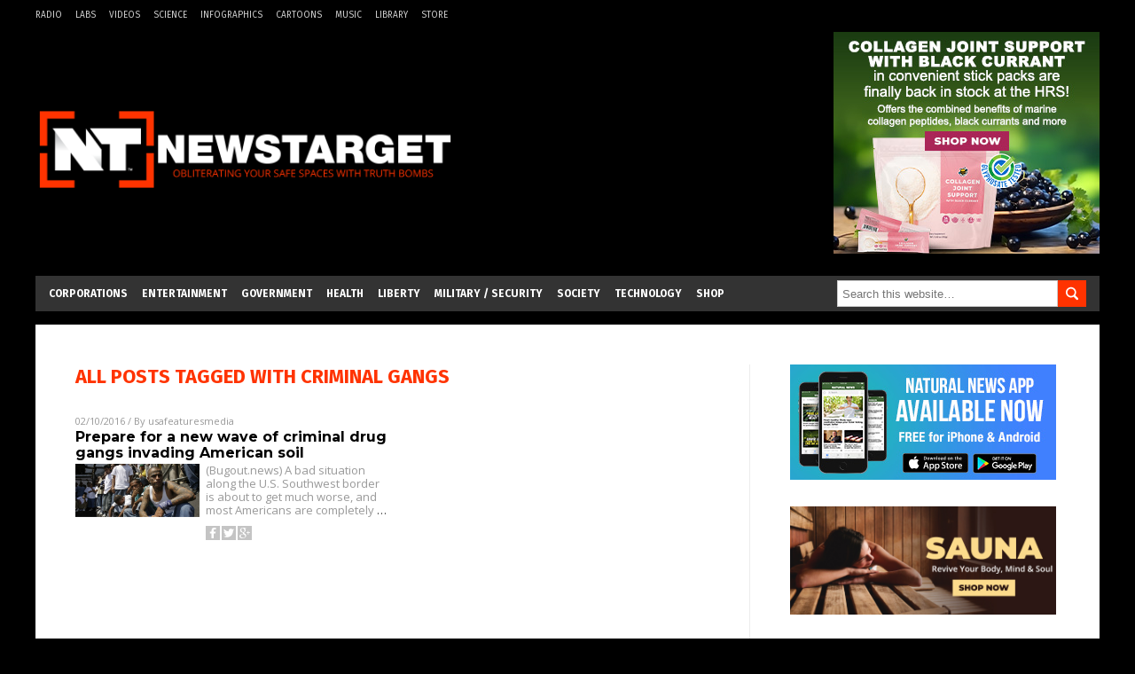

--- FILE ---
content_type: text/html
request_url: https://www.alternativenews.com/wpvisits/WPGetViews.asp?url=//www.newstarget.com/2016-02-10-prepare-for-a-new-wave-of-criminal-drug-gangs-invading-american-soil.html&callback=jQuery111302581813579370482_1769630278819&_=1769630278820
body_size: -153
content:
JQuery_890({"views":0,"url":"//newstarget.com/2016-02-10-prepare-for-a-new-wave-of-criminal-drug-gangs-invading-american-soil.html"})

--- FILE ---
content_type: text/css
request_url: https://www.newstarget.com/wp-content/themes/NaturalNews/Assets/CSS/NewsTarget.css
body_size: 3979
content:
/* UPDATED ON 01/15/2017 @ 06:08PM */

body { background-color: #000000 !important; }
div { color: #333333; font-family: 'Open Sans', sans-serif; }
a { color: #FF3300; }
h1, h2, h3, h4, h5, .SectionHead { font-family: 'Fira Sans', sans-serif; font-weight: 700; }
.Views { visibility: hidden; }
.Date { visibility: hidden; }

.Content { background-color: #FFFFFF; }

.TopRow { display: none; }

.MastheadContainer { background-color: #000000; }
.Masthead { border-bottom: none 0px; }
.Masthead .Left img { max-height: 72px; max-width: 200px; }
.IconMenu { background-image: url(../Images/Icon-Menu-White.svg);	}
.IconSearch {	background-image: url(../Images/Icon-Search-White.svg);	}
.IconClose { background-image: url(../Images/Icon-Close-White.svg);	}

#Menu span { font-family: 'Fira Sans', sans-serif; font-weight: 700; text-transform: uppercase; }

.widget_text h2,.widget_recent_comments h2,.SectionHead { font-family: 'Fira Sans', sans-serif; font-weight: 700 !important; text-transform: uppercase; color: #FF3300; }
.widget_text .Text h2 { font-family: 'Fira Sans', sans-serif; font-weight: 700; text-transform: none; }
.widget .small_detail_holder h2{ margin-top:0px; }
.widget .small_detail_holder h2 a { font-family: 'Roboto', sans-serif; font-weight: 400; text-transform: none; font-size: 14px; color: #444444; line-height: 16px; }
.widget .small_detail_holder h2 a:hover { color:#FF3300; text-transform: none; text-decoration: none;}
.popular-article-dt span{ color: #999; }
#popular-articles .Post .Pic{ width: 80px !important; }

.SectionHead { font-family: 'Fira Sans', sans-serif; font-weight: 700; text-transform: uppercase; color: #FF3300; }
.Social { display: table; margin-bottom: 15px; }
.Social .Left { display: table-cell; vertical-align: top; padding: 0px; }
.Social .Right { display: table-cell; vertical-align: middle; padding: 0px 0px 0px 15px; }
.Social .Right .Views { display: none; font-family: 'Fira Sans', sans-serif; color: #999999; }
.Social .Right .Views b { color: #FF3300; }
.SocialButtons { display: table; margin: 0px; }
.SocialButtons div { display: table-cell; width: 35px; height: 30px; background-repeat: no-repeat; background-position: center center; text-align: center; vertical-align: middle; border-right: solid 1px #FFFFFF; cursor: pointer; }
.SocialButtons .Facebook { background-color: #3B5999; background-image: url(../Images/Icon-Facebook-White.svg); }
.SocialButtons .Twitter { background-color: #55ACEF; background-image: url(../Images/Icon-Twitter-White.svg); }
.SocialButtons .Add2Any { background-color: #3274D1; background-image: url(../Images/Icon-A2A-White.svg); }
.SocialButtons .Comments { background-color: #ED1B2F; background-image: url(../Images/Icon-Comments-White.svg); }
.SocialButtons .Email { background-color: #666666; background-image: url(../Images/Icon-Email-White.svg); }
.SocialButtons .Print { background-color: #666666; background-image: url(../Images/Icon-Print-White.svg); }
.Facebook-Hover { background-color: #527CD4 !important; }
.Twitter-Hover { background-color: #70c1ff !important; }
.Add2Any-Hover { background-color: #739bed !important; }
.Comments-Hover { background-color: #f85a69 !important; }
.Email-Hover { background-color: #878787 !important; }
.Print-Hover { background-color: #878787 !important; }
.SocialBottom { margin-bottom: 30px; }
.each_category .Views span, .Post .Views span { margin-right: 2px; display: block; float: left; } /*index page social share icons */
.each_category .Views span:nth-child(-n+3),.Post .Views span:nth-child(-n+3) { width: 16px; height: 16px; background-repeat: no-repeat; background-position: center top; background-color: #C4C4C4; cursor: pointer; }
.each_category .Views span:nth-child(1),.Post .Views span:nth-child(1) { background-image: url(../Images/Icon-Facebook-White.svg); }
.each_category .Views span:nth-child(2),.Post .Views span:nth-child(2) { background-image: url(../Images/Icon-Twitter-White.svg); }
.each_category .Views span:nth-child(3),.Post .Views span:nth-child(3) { background-image: url(../Images/Icon-GooglePlus-White.svg); margin-right: 10px; }
.each_category .Views span:nth-child(4),.Post .Views span:nth-child(4) { padding-top: 1px; }


.IndexTopStory .Post .PostInfo a, .IndexTopStory .read-more {
     color: #fff !important; 
}
.IndexTopStory .Post .Pic img{
	margin-bottom: 0px !important;
}
.ColLeft .Headline a { color: #000000; text-decoration: none; }
.ColLeft .Headline a:hover { color: #FF3300; }
.ColLeft .MoreLink { font-family: 'Fira Sans', sans-serif; font-weight: 700; }
.ColLeft .IndexRecent .Post .Text { color: #999999; }
.ColLeft .IndexRecent .Post .Text .Categories a { color: #999999; }
.ColLeft .IndexRecent .Post .Text h2 a:hover { color: #FF3300; }
.ColLeft .IndexRecent .Post .Text .Info a { color: #333333; }
.ColLeft .IndexRecent .Post .Text .Info a:hover { color: #FF3300; }
.ColLeft .IndexRecent .Post .Text .Views { display: none !important; font-size: 11px; line-height: 12px; }
.ColLeft .IndexRecent .Post .Text .Views b , .each_category .Views b { color: #FF3300; }
.ColLeft .IndexRecent .MoreLink { text-transform: uppercase; }
.ColLeft .Related .Post .Text { color: #999999; }
.ColLeft .Related .Post .Text h2 a:hover { color: #FF3300; }
.ColLeft .Related .Post .Text .Info a { color: #333333; }
.ColLeft .Related .Post .Text .Info a:hover { color: #FF3300; }
.ColRight .Diaspora { display: block; width: 100%; margin: 0px auto 30px auto; }
.ColRight .Featured .Post .Text { color: #999999; }
.ColRight .Featured .Post .Text h2 a:hover { color: #FF3300; }
.ColRight .Featured .Post .Text .Info a { color: #333333; }
.ColRight .Featured .Post .Text .Info a:hover { color: #FF3300; }
.ColRight .AltNewsLinks .Post .Text { color: #999999; }
.ColRight .AltNewsLinks .Post .Text h2 a { color: #000000; }
.ColRight .AltNewsLinks .Post .Text h2 a:hover { color: #FF3300; }
.ColRight .AltNewsLinks .Post .Text .Info a { color: #333333; }
.ColRight .AltNewsLinks .Post .Text .Info a:hover { color: #FF3300; }
.PostTitle {  font-family: 'Fira Sans', sans-serif; font-weight: 700; }
.PostDesc { color: #999999; }
.PostInfo { color: #999999; }
.PostPic .Caption { color: #999999; }
.PostArticle { color: #666666; }
.PostArticle h1 { color: #000000; }
.PostArticle h2 { color: #000000; }
.PostArticle h3 { color: #000000; }
.PostArticle h4 { color: #000000; }
.PostArticle h5 { color: #000000; }
.PostBottom { display: block; width: 100%; margin: 0px auto 15px auto; }

.NewsletterForm { display: block; width: 100%; margin: 0px auto 15px auto; padding-bottom: 15px; border-bottom: solid 1px #ECECEC; }
.NewsletterForm .Description { display: block; width: 100%; margin: 0px auto 10px auto; font-size: 14px; line-height: 18px; }
.NewsletterForm .TextField { display: block; width: 100%; margin: 0px auto 5px auto; text-align: left; }
.NewsletterForm .TextField input { display: block; width: 292px; padding: 5px; font-size: 14px; color: #999999; }
.NewsletterForm .Selection { display: table; width: 100%; margin: 0px auto; }
.NewsletterForm .Selection div { display: table-cell; width: auto; vertical-align: top; padding: 0px 0px 5px 0px; }
.NewsletterForm .Selection div b { font-size: 14px; line-height: 18px; }
.NewsletterForm .Selection div a { color: #000000; text-decoration: none; }
.NewsletterForm .Selection div a:hover { text-decoration: underline; }
.NewsletterForm .Selection div:nth-child(odd) { padding-right: 5px; }
.NewsletterForm .Selection div:nth-child(even) { }
.NewsletterForm .Button { display: block; margin: 0px auto 5px auto;}
.NewsletterForm .Button input { display: block; width: 150px; padding: 8px; border: none 0px; font-family: 'Fira Sans', sans-serif; font-weight: 700; text-transform: uppercase; font-size: 14px; line-height: 14px; color: #FFFFFF; background-color: #FF3300; cursor: pointer; -webkit-appearance:none; border-radius: 0; }
.NewsletterForm .Disclaimer { display: block; margin: 0px auto; font-size: 11px; line-height: 12px; color: #999999; }
.NewsletterForm .Error { display: block; margin: 0px auto 10px auto; color: #FF0000; font-weight: 700; }

/************** Modify by Cantrip *********************/
/*h1, h2, h3, h4, h5, .SectionHead{ font-weight: 400; }*/
ul#menu-primary{ margin:0px; padding: 0px; }
ul.post-categories{ margin-:0px; padding: 0px;  }
ul.post-categories li{ display: inline-block; }
ul.post-categories li a{ color:#999; }
.TopRow div .menu-top-mini-links-container{ width:70%; display: inline-block; }
.TopRow div ul#menu-top-mini-links {padding-left: 0px;}
.TopRow div.top-social{ margin:0px; padding: 0px; width:100%; display: inline-block; text-align: right; }
.TopRow div.top-social .textwidget{width:100%; float: right; text-align: }
.TopRow div.top-social ul li{ display: inline-block; margin-right: 2px; }
.TopRow div.top-social ul li i{ /*font-size: 14px;*/ }

.search-form input{ height:30px; }
.search-form input[type="submit"]{ display:inline-block;width:32px; text-indent: -40000px; background-image: url(../Images/Icon-Search-White.svg); background-position:center center; background-repeat: no-repeat; border:none; background-color:#FF3300; padding: 2px; }

.featuredpost h2{ color:#ff3300;  text-transform: uppercase;}
.featuredpost article{ margin:10px 0px; border-bottom:1px solid #ececec; padding:10px 0px;  }
.featuredpost article .entry-header a{ width:230px; }
.featuredpost article .entry-header h2 { margin: 0px 5px; }
.featuredpost article .entry-header h2 a{ width:100%; /*font-size: 14px;*/ text-transform: none !important;font-weight: 400; color:#444; }
.featuredpost article .entry-meta{ margin-left: 5px; }
.featuredpost article .entry-meta span{ display: inline-block; }
.featuredpost article .entry-meta spanspan.entry-author{ display: inline-block; }
.featuredpost article .entry-meta .entry-time,.featuredpost article .entry-meta .entry-author{ display: inline-block; }
/*.featuredpost article .entry-content{display: inline-block; width:150px;vertical-align: top;}*/
.featuredpost article .entry-header .entry-author a{width:auto;}

div.Footer p{ color:#999999; font-size: 11px; line-height: 12px;}
.ColRight .Featured .Post .Text h2 a{color: #444444;}
.addtoany_list a{ padding: 0px; }
.category_content_holder .each_category{ padding: 10px 0px; border-bottom: 1px solid #ececec; }
/*.category_content_holder .each_category .left{display: inline-block; vertical-align: top;}
.category_content_holder .each_category .post-thumbnail{   width: 100%; display: inline-block; }
.category_content_holder .each_category .right{display: inline-block; vertical-align: top; }
.category_content_holder .each_category .right .post-title{display: table-cell; vertical-align: top;}
.category_content_holder .each_category .right .post-title h2{ word-wrap: break-word; }
.category_content_holder .each_category .right .post-content{display: inline-block; vertical-align: top;}
.category_content_holder .each_category .post-title h2 { font-size:28px; line-height:30px; color:#444; margin: 0px 0px 10px 0px;}*/
.category_content_holder .each_category .post-title h2:hover{ color:#ff3300; text-decoration:none; }
/*.category_content_holder .each_category .post-title a:hover{ text-decoration:none;  }*/
.featuredpost article .entry-header h2 a:hover{
	color: #ff3300 !important;
	text-decoration: none;
}

.featuredpost article .entry-meta .entry-author-name, .Post .Text p a{color: #333333 !important;}
.featuredpost article .entry-meta{color: #999999 !important;}
.popular-article-dt span{color: #999999 !important;font-size: 12px !important;}
.popular-article-dt a{color: #999999 !important;font-size: 12px !important;}
h2 {font-size: 22px;}
h1, h2, h3, h4, h5, .SectionHead {font-weight: 700 !important;}
.textwidget .Post .Text h2, .Popular-articles .post a {font-weight: 400 !important;}
.PostInfo a , .featuredpost article .entry-header span a{color: #333333 !important; }
.PostInfo a:hover , .featuredpost article .entry-header span a:hover{color: #ff3300 !important; }
.Popular-articles a {font-size: 14px;}
.Popular-articles{margin-top: 20px;}
.widget {margin: 0px 0px 30px;font-size: 12px;}
.IndexTopStory .Post .PostInfo a , .IndexTopStory .read-more {color: #fff !important;}
div {font-size: 14px;line-height: 18px;}
.search-form input {height: 30px;width: 83%;border-radius: 0px;}
.submitbutton{border: none !important;height: 30px !important;width: 150px !important;background: #FF3300 !important;color: #fff !important;font-size: 14px !important;font-weight: 800 !important;border-radius:0px !important;margin-bottom: 5px !important;}
.ads{margin: auto;}

.IndexTopStory .Post .Text p a{color : #fff !important;}

#mc_embed_signup {
	display: none !important;
}

.search-form input {
    padding: 0px 5px;
}

.IndexTopStory .Post .Text p, .IndexRecent .Post .Text p {
	display: none;
}
.PostInfo p {
		display: inline-block !important;
}

a {
	cursor: pointer; 
}

div#Menu ul li a{
	color:#fff;
}

.ColLeft .category_header .SectionHead, .ColLeft .category_holder .SectionHead {
    font-weight: 400 !important;
}

.NavBar ul ul
{
	display:none;
	position:absolute;
	top:100%;
	left:0;
	background:#333333 !important;
    box-shadow: 0px 8px 16px 0px rgba(0,0,0,0.2);
	padding:0;
	z-index: 9999;
}
.NavBar ul li ul li:hover
{
	background:#333333;
	text-decoration:none;

}

.TopRow ul ul
{
	display:none;
	position:absolute;
	top:100%;
	left:0;
	background:#333333 !important;
    box-shadow: 0px 8px 16px 0px rgba(0,0,0,0.2);
	padding:0;
	z-index: 9999;
	color: #fff;
}
.TopRow ul li ul li:hover
{
	background:#333333;
	text-decoration:none;
}

.ColRight .AltNewsLinks .Post .Text h2 a {
    color: #444444;
}

.NavBar div#Menu ul li a{
	color:#fff;
}

.each_category h2 a:hover{
	color: #ff3300;
}

.IndexTopStory .Post .Text p, .IndexRecent .Post .Text p, .right .post-content p {
	display: none;
}

.PostInfo p {
		display: inline-block !important;
}

.featuredpost article .entry-meta .entry-author-name:hover, .each_category .PostInfo p a:hover, .Post .Text p a:hover {
	color: #FF3300 !important;
}

.PostArticle .views-counter span {
	font-size: 28px;
}

.code-block input {
    display: block;
    width: 292px;
    height: 28px;
    padding: 5px !important;
    font-size: 14px;
    color: #999999;
    border-left: 1px solid #333333;
    border-top: 1px solid #333333;
    border-right: 1px solid #999999;
    border-bottom: 1px solid #999999;
    margin: auto;
}

.code-block input:hover {
    border-left: 1px solid #999999;
    border-top: 1px solid #999999;
    border-right: 1px solid #333333;
    border-bottom: 1px solid #333333;
    height: 28px;
    background-color: #eeeeee;
}

.code-block input[type="submit"] {
    border: none !important;
    height: 30px !important;
    width: 150px !important;
    background: #FF3300 !important;
    color: #fff !important;
    font-size: 14px !important;
    font-weight: 800 !important;
    border-radius: 0px !important;
    margin-bottom: 5px !important;
}

.views-counter{position: absolute; margin-top: 8px;}

.PostTags{
	line-height: 22px;
}

.addtoany_shortcode,.addtoany_share_save_container{display: none !important;}

.PostArticle .Views{
	color: #999;
	font-size: 14px;
	line-height: 0px;
	position: absolute;
    margin-top: 22px;
    margin-left: 15px
}

.PostArticle .Views b { 
	font-family: 'Montserrat', sans-serif;
	color: #FF3300;
	font-size: 32px !important;
}

.PostDesc{
	margin: 0px auto 0px auto;
}

.PostInfo p {
	margin-top: 0px; 
}

.PostPic .Pic img {
    max-width: 715px;
}

.Clara {
    /*background: #000000;*/
}

.ColLeft .IndexRecent .Post .Text h2, .category_content_holder .each_category .post-title h2{ font-size: 18px !important; line-height: 23px !important; }

/******************************************************/

@media (max-width: 769px) {

	.NavBar div#Menu ul li a{
		color:#fff;
		font-size: 12px;
		margin-right: 0px;
		font-weight: 700;
	}

	.NavBar div#Menu ul li a:hover{
		color:#fff;
		font-size: 12px;
		margin-right: 0px;
		font-weight: 700;
	}

	.featuredpost article .entry-header h2 a{ font-weight: 700; color: #000; /*line-height: 21px;*/}

	.ColRight .AltNewsLinks .Post .Text h2 a{ font-weight: 700; color: #000; }

	.textwidget .Post .Text h1, .textwidget .Post .Text h2{
		font-weight: 700 !important;
	}

	.IndexRecent .Post .Pic{
		width:40% !important;
	}

	.Masthead{
		margin: 3px auto 3px auto;
	}

	.Masthead .Left img {
	    max-height: 72px;
	    max-width: 200px;
	    margin-top: 2px;
	}

	div#Menu ul li {
	    /*padding: 8px 0px;*/
		width: 100%;
		border-bottom: 1px solid #555555;
	}

	div#Menu ul li a{
		padding: 0px 10px;
	}

	.search-form input {
	    height: 40px;
	    width: 90%;
	    border-radius: 5px;
	    padding: 0px 10px;
	    margin: 10% 5% 6% 5%;
	}

	.search-form input[type="submit"]{
		height: 30px !important;
		margin: 0px 30% !important;
		width: 100px !important;
		border-radius: 0px;
		background-color: #CCCCCC;
		background-image: url(../Images/Icon-Search-Gray.png);
		cursor: pointer;
	}

	.IndexTopStory .Post .addtoany_shortcode, .IndexTopStory .Post .views-counter,
	.IndexRecent .Post .addtoany_shortcode, .IndexRecent .Post .views-counter,
	.each_category .addtoany_shortcode, .each_category .addtoany_share_save_container, .each_category .views-counter{
		display: none !important;
	}

	.PostInfo{
		font-size: 12px !important;
		margin: 0px auto 0px auto;
	}
    .IndexTopStory .Post .Text p, .IndexRecent .Post .Text p {
    	display: none;
	}
	.PostInfo p {
			display: inline-block !important;
	}
	.category_content_holder .each_category .right .post-title {
	    display: table-cell;
	    vertical-align: top;
	}

}

@media (max-width: 480px) {
	.IndexTopStory .Post .Text h2 {
		font-size: 20px !important;
		line-height: 23px;
		margin: 0px 0px 12px 0px;
	}
	.ColLeft .code-block {
		float: none !important;
		margin: auto !important;
	}
	.IndexTopStory {

	    background-color: none !important;
	}
	/*.IndexTopStory .Post .Pic{
		height:300px;
	}*/
	.IndexTopStory .Post .Text .Views { display: none !important; }
}


@media (min-width: 481px) {
.IndexTopStory .Post .Text .Info { text-transform: uppercase; }
.IndexTopStory .Post .Text .Views { display: block !important; width: 100%; font-size: 14px; line-height: 20px; }
.IndexTopStory .Post .Text .Views span:nth-child(-n+3) { width: 22px; height: 22px; margin-right: 5px; background-color: #000000; background-size: 20px 20px; }
.IndexTopStory .Post .Text .Views b { color: #FF3300; }
.ColLeft .IndexRecent .Post .Text .Info { text-transform: uppercase; }
.ColLeft .IndexRecent .Post .Text .Views { font-size: 12px; line-height: 14px; }
.category_content_holder .each_category .post-thumbnail{ width:100%; }
.Masthead .Left img {max-height: 72px;}
.ColLeft .IndexRecent .Post .Text h2, .category_content_holder .each_category .post-title h2{ font-size: 18px !important; line-height: 22px !important; }
}

@media (min-width: 641px) {
.SocialButtons div { width: 60px; height: 40px; background-size: 22px 22px; }
.Social .Right .Views { font-size: 14px; line-height: 16px; }
.Social .Right .Views b { font-size: 32px; line-height: 34px; letter-spacing: -1px; }
.ColLeft .IndexRecent .Post .Text .Views { display: block !important; }
.category_content_holder .each_category .post-thumbnail{ width:100%; }
.Masthead .Left img {/*max-height: 45px;*/}
}

@media (min-width: 769px) {

.TopRow { display: table; width: 100%; margin: 0px auto 0px auto; }
.TopRow div { display: table-cell; width: auto; height: auto; vertical-align: middle; color: #FFFFFF; text-transform: uppercase; font-size: 10px; line-height: 10px; }
.TopRow div a { color: #CCCCCC; text-decoration: none; padding-right: 10px; }
.TopRow div a:hover { color: #FFFFFF; text-decoration: underline; }
.TopRow div:nth-child(2) { width: 20px; text-align: center; padding-left: 8px; }
.TopRow div:nth-child(3) { width: 20px; text-align: center; padding-left: 8px; }
.TopRow div:nth-child(4) { width: 20px; text-align: center; padding-left: 8px; }

.MastheadContainer { max-width: 100%; }
.MastheadContent { padding: 0px; max-width: 1200px; margin: 0px auto; }
.Masthead { padding: 10px 0px; margin: 0px auto; }
.Masthead .Left { width: auto; text-align: left; padding-left: 15px; }
.Masthead .Left img { max-height: 100%; max-width: 100%; }
.Masthead .Right {width: 728px; padding: 0px 0px 0px 15px; }

.NavBarContainer { display: block; min-width: 1024px; width: 100%; max-width: 1200px; background-color: #333333; }
.NavBarContent { min-width: 1024px; max-width: auto; padding: 0px 30px; }
.NavBar { border-bottom: none 0px; }
#Menu { background-color: #333333; }

#Menu span { font-size: 11px; line-height: 11px; color: #FFFFFF; padding-right: 15px; }
#Menu span a { color: #FFFFFF; }
#Menu span a:hover { color: #FFFFFF; text-decoration: underline; }

#Search { width: 200px; background-color: #333333; }
.SearchBox .Button { background-color: #FF3300; background-image: url(../Images/Icon-Search-White.svg); }

.ColRight .Featured .Post .Text h2 { font-weight: 400; }
.ColRight .AltNewsLinks .Post .Text h2 { font-weight: 400; }
.ColRight .Featured .Post .Text h2 a { color: #444444; }
.ColRight .AltNewsLinks .Post .Text h2 a { color: #444444; }

.TopRow div .menu-top-mini-links-container{ width:70%; display: inline-block; }
.TopRow div ul#menu-top-mini-links {padding-left: 0px;}
.TopRow div.top-social{ margin:0px; padding: 0px; width:100%; display: inline-block; text-align: right; }
.TopRow div.top-social .textwidget{width:100%; float: right; text-align: }
.TopRow div.top-social ul li{ display: inline-block; margin-right: 2px; }
.TopRow div.top-social ul li i{ /*font-size: 14px;*/ }
.Masthead .Left img {/*max-height: 45px;*/}
}

@media (min-width: 1200px) {

.Masthead .Left { padding-left: 0px; }
.Masthead .Right { padding: 0px; }

.NavBarContainer { width: 1200px; }
.NavBarContent { width: 1000px; padding: 0px; }
.NavBar { width: 1170px !important; }

#Menu span { font-size: 12px; line-height: 12px; }

#Search { width: 300px; }

.Content { padding: 45px; }

.NavBarContent { min-width: 1200px; max-width: 1200px; padding: 0px; }
.IndexTopStory .Post .Text h2 { text-transform: uppercase; }

.TopRow div .menu-top-mini-links-container{ width:70%; display: inline-block; }
.TopRow div ul#menu-top-mini-links {padding-left: 0px;}
.TopRow div.top-social{ margin:0px; padding: 0px; width:100%; display: inline-block; text-align: right; }
.TopRow div.top-social .textwidget{width:100%; float: right; text-align: }
.TopRow div.top-social ul li{ display: inline-block; margin-right: 2px; }
.TopRow div.top-social ul li i{ /*font-size: 14px;*/ }

.Masthead .Left img {/*max-height: 45px;*/}
}




--- FILE ---
content_type: image/svg+xml
request_url: https://www.newstarget.com/wp-content/themes/NaturalNews/Assets/Images/Icon-Facebook-White.svg
body_size: 157
content:
<?xml version="1.0" encoding="utf-8"?>
<!-- Generator: Adobe Illustrator 16.0.3, SVG Export Plug-In . SVG Version: 6.00 Build 0)  -->
<!DOCTYPE svg PUBLIC "-//W3C//DTD SVG 1.1//EN" "http://www.w3.org/Graphics/SVG/1.1/DTD/svg11.dtd">
<svg version="1.1" id="Layer_1" xmlns="http://www.w3.org/2000/svg" xmlns:xlink="http://www.w3.org/1999/xlink" x="0px" y="0px"
	 width="16px" height="16px" viewBox="0 0 16 16" enable-background="new 0 0 16 16" xml:space="preserve">
<path id="f" fill="#FFFFFF" d="M9.008,14V8.525h1.989l0.296-2.133H9.008V5.032c0-0.619,0.184-1.039,1.144-1.039l1.224-0.001V2.084
	C11.164,2.058,10.438,2,9.592,2C7.828,2,6.62,2.994,6.62,4.821v1.572H4.625v2.133H6.62V14H9.008z"/>
</svg>


--- FILE ---
content_type: image/svg+xml
request_url: https://www.newstarget.com/wp-content/themes/NaturalNews/Assets/Images/Icon-GooglePlus-White.svg
body_size: 630
content:
<?xml version="1.0" encoding="utf-8"?>
<!-- Generator: Adobe Illustrator 16.0.3, SVG Export Plug-In . SVG Version: 6.00 Build 0)  -->
<!DOCTYPE svg PUBLIC "-//W3C//DTD SVG 1.1//EN" "http://www.w3.org/Graphics/SVG/1.1/DTD/svg11.dtd">
<svg version="1.1" id="Layer_1" xmlns="http://www.w3.org/2000/svg" xmlns:xlink="http://www.w3.org/1999/xlink" x="0px" y="0px"
	 width="16px" height="16px" viewBox="0 0 16 16" enable-background="new 0 0 16 16" xml:space="preserve">
<g id="Layer_1_1_">
	<path fill="#FFFFFF" d="M8.953,2.617H8.006c0.367,0.299,1.097,0.877,1.097,2.076c0,1.165-0.672,1.718-1.344,2.237
		C7.551,7.135,7.311,7.356,7.311,7.702c0,0.347,0.24,0.536,0.415,0.678l0.577,0.44c0.704,0.583,1.343,1.121,1.343,2.207
		c0,1.482-1.501,2.991-4.252,2.991C3.074,14.018,2,12.919,2,11.752c0-0.568,0.287-1.37,1.232-1.923
		c0.99-0.599,2.335-0.678,3.055-0.726c-0.225-0.284-0.48-0.583-0.48-1.071c0-0.268,0.081-0.426,0.16-0.614
		C5.791,7.435,5.615,7.45,5.456,7.45c-1.695,0-2.655-1.246-2.655-2.474c0-0.725,0.225-1.582,0.913-2.164
		c0.912-0.741,2.077-0.83,2.941-0.83l3.335,0L8.953,2.617L8.953,2.617z M4.782,9.798c-0.352,0.126-1.375,0.504-1.375,1.624
		c0,1.118,1.104,1.923,2.815,1.923c1.535,0,2.351-0.727,2.351-1.702c0-0.805-0.527-1.229-1.744-2.081
		C6.701,9.546,6.621,9.546,6.462,9.546C6.317,9.546,5.454,9.577,4.782,9.798L4.782,9.798z M5.68,2.557
		c-0.417,0-0.864,0.165-1.121,0.481C4.288,3.37,4.208,3.833,4.208,4.244c0,1.056,0.624,2.805,2,2.805
		c0.399,0,0.83-0.229,1.087-0.481c0.368-0.363,0.399-0.827,0.399-1.111C7.694,4.323,7.007,2.557,5.68,2.557L5.68,2.557z"/>
	<polygon fill="#FFFFFF" points="14,7.353 12.37,7.353 12.37,5.723 11.618,5.723 11.618,7.353 9.989,7.353 9.989,8.104 
		11.618,8.104 11.618,9.734 12.37,9.734 12.37,8.104 14,8.104 	"/>
</g>
<g id="Layer_2">
</g>
</svg>
